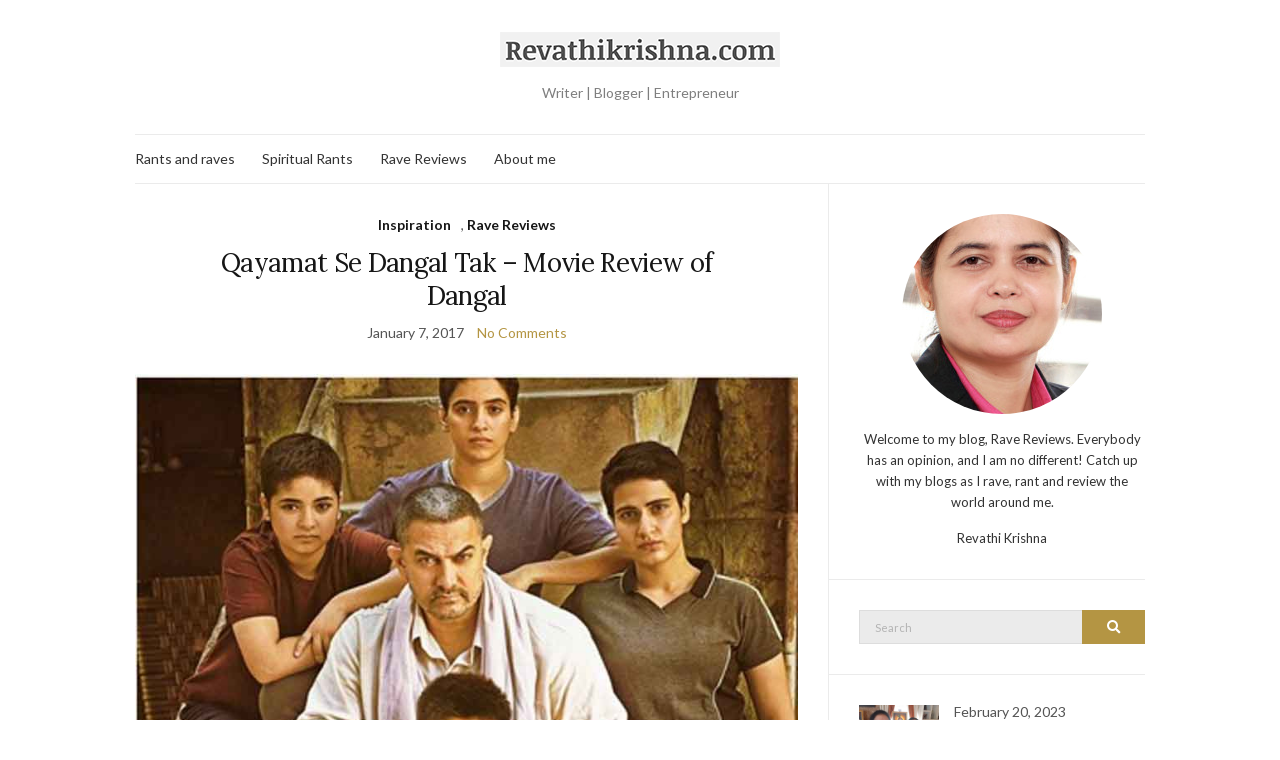

--- FILE ---
content_type: text/html; charset=UTF-8
request_url: https://revathikrishna.com/tag/aamir-khans-dangal/
body_size: 10332
content:
<!doctype html>
<html lang="en-US">
<head>
	<meta charset="UTF-8">
	<meta name="viewport" content="width=device-width, initial-scale=1">
	<link rel="profile" href="http://gmpg.org/xfn/11">
	<link rel="pingback" href="https://revathikrishna.com/xmlrpc.php">

	<title>Aamir Khan&#8217;s Dangal &#8211; Revathi Krishna</title>
<meta name='robots' content='max-image-preview:large' />
<link rel='dns-prefetch' href='//code.responsivevoice.org' />
<link rel="alternate" type="application/rss+xml" title="Revathi Krishna &raquo; Feed" href="https://revathikrishna.com/feed/" />
<link rel="alternate" type="application/rss+xml" title="Revathi Krishna &raquo; Comments Feed" href="https://revathikrishna.com/comments/feed/" />
<link rel="alternate" type="application/rss+xml" title="Revathi Krishna &raquo; Aamir Khan&#039;s Dangal Tag Feed" href="https://revathikrishna.com/tag/aamir-khans-dangal/feed/" />
<style id='wp-img-auto-sizes-contain-inline-css' type='text/css'>
img:is([sizes=auto i],[sizes^="auto," i]){contain-intrinsic-size:3000px 1500px}
/*# sourceURL=wp-img-auto-sizes-contain-inline-css */
</style>
<link rel='stylesheet' id='flick-css' href='https://revathikrishna.com/wp-content/plugins/mailchimp/assets/css/flick/flick.css?ver=1.7.0' type='text/css' media='all' />
<link rel='stylesheet' id='mailchimp_sf_main_css-css' href='https://revathikrishna.com/?mcsf_action=main_css&#038;ver=1.7.0' type='text/css' media='all' />
<style id='wp-emoji-styles-inline-css' type='text/css'>

	img.wp-smiley, img.emoji {
		display: inline !important;
		border: none !important;
		box-shadow: none !important;
		height: 1em !important;
		width: 1em !important;
		margin: 0 0.07em !important;
		vertical-align: -0.1em !important;
		background: none !important;
		padding: 0 !important;
	}
/*# sourceURL=wp-emoji-styles-inline-css */
</style>
<link rel='stylesheet' id='contact-form-7-css' href='https://revathikrishna.com/wp-content/plugins/contact-form-7/includes/css/styles.css?ver=6.0.6' type='text/css' media='all' />
<link rel='stylesheet' id='rv-style-css' href='https://revathikrishna.com/wp-content/plugins/responsivevoice-text-to-speech/includes/css/responsivevoice.css?ver=6.9' type='text/css' media='all' />
<link rel='preload' as='style' onload="this.rel='stylesheet'" id='olsen-light-google-font-css' href='https://fonts.googleapis.com/css?family=Lora%3A400%2C700%2C400italic%2C700italic%7CLato%3A400%2C400italic%2C700%2C700italic&#038;display=swap&#038;ver=6.9' type='text/css' media='all' />
<link rel='stylesheet' id='olsen-icons-css' href='https://revathikrishna.com/wp-content/themes/olsen-light/vendor/olsen-icons/css/olsen-icons.min.css?ver=1.7.1' type='text/css' media='all' />
<link rel='stylesheet' id='olsen-light-style-css' href='https://revathikrishna.com/wp-content/themes/olsen-light/style.min.css?ver=1.7.1' type='text/css' media='all' />
<script type="text/javascript" src="https://revathikrishna.com/wp-includes/js/jquery/jquery.min.js?ver=3.7.1" id="jquery-core-js"></script>
<script type="text/javascript" src="https://revathikrishna.com/wp-includes/js/jquery/jquery-migrate.min.js?ver=3.4.1" id="jquery-migrate-js"></script>
<script type="text/javascript" src="https://code.responsivevoice.org/responsivevoice.js" id="responsive-voice-js"></script>
<link rel="https://api.w.org/" href="https://revathikrishna.com/wp-json/" /><link rel="alternate" title="JSON" type="application/json" href="https://revathikrishna.com/wp-json/wp/v2/tags/18" /><link rel="EditURI" type="application/rsd+xml" title="RSD" href="https://revathikrishna.com/xmlrpc.php?rsd" />
<meta name="generator" content="WordPress 6.9" />
<script type="text/javascript">
	jQuery(function($) {
		$('.date-pick').each(function() {
			var format = $(this).data('format') || 'mm/dd/yyyy';
			format = format.replace(/yyyy/i, 'yy');
			$(this).datepicker({
				autoFocusNextInput: true,
				constrainInput: false,
				changeMonth: true,
				changeYear: true,
				beforeShow: function(input, inst) { $('#ui-datepicker-div').addClass('show'); },
				dateFormat: format.toLowerCase(),
			});
		});
		d = new Date();
		$('.birthdate-pick').each(function() {
			var format = $(this).data('format') || 'mm/dd';
			format = format.replace(/yyyy/i, 'yy');
			$(this).datepicker({
				autoFocusNextInput: true,
				constrainInput: false,
				changeMonth: true,
				changeYear: false,
				minDate: new Date(d.getFullYear(), 1-1, 1),
				maxDate: new Date(d.getFullYear(), 12-1, 31),
				beforeShow: function(input, inst) { $('#ui-datepicker-div').removeClass('show'); },
				dateFormat: format.toLowerCase(),
			});

		});

	});
</script>
<meta property="og:title" content="Aamir Khan&#8217;s Dangal" />
<meta property="og:locale" content="en_US" />
<meta property="og:type" content="article" />
<meta property="og:image" content="https://revathikrishna.com/wp-content/uploads/2023/05/Dangal-the-movie-poster1.jpg" />
<meta property="og:image:url" content="https://revathikrishna.com/wp-content/uploads/2023/05/Dangal-the-movie-poster1.jpg" />
<meta property="og:image:secure_url" content="https://revathikrishna.com/wp-content/uploads/2023/05/Dangal-the-movie-poster1.jpg" />
<meta property="og:image:width" content="800" />
<meta property="og:image:height" content="533" />
<meta property="og:url" content="https://revathikrishna.com/tag/aamir-khans-dangal/" />
<meta property="og:site_name" content="Revathi Krishna" />
<meta property="og:description" content="Archive : Aamir Khan&#8217;s Dangal" />
<style type="text/css"></style><style type="text/css">.recentcomments a{display:inline !important;padding:0 !important;margin:0 !important;}</style><link rel="icon" href="https://revathikrishna.com/wp-content/uploads/2024/07/cropped-RK-Favicon-v2-3-32x32.png" sizes="32x32" />
<link rel="icon" href="https://revathikrishna.com/wp-content/uploads/2024/07/cropped-RK-Favicon-v2-3-192x192.png" sizes="192x192" />
<link rel="apple-touch-icon" href="https://revathikrishna.com/wp-content/uploads/2024/07/cropped-RK-Favicon-v2-3-180x180.png" />
<meta name="msapplication-TileImage" content="https://revathikrishna.com/wp-content/uploads/2024/07/cropped-RK-Favicon-v2-3-270x270.png" />
		<style type="text/css" id="wp-custom-css">
			/*
Welcome to Custom CSS!

To learn how this works, see http://wp.me/PEmnE-Bt
*/
.single .entry-utils .socials, .page .entry-utils .socials,.socials {
	display: none;
}

input, textarea {
	border: 1px solid #ddd;
}		</style>
		<style id='global-styles-inline-css' type='text/css'>
:root{--wp--preset--aspect-ratio--square: 1;--wp--preset--aspect-ratio--4-3: 4/3;--wp--preset--aspect-ratio--3-4: 3/4;--wp--preset--aspect-ratio--3-2: 3/2;--wp--preset--aspect-ratio--2-3: 2/3;--wp--preset--aspect-ratio--16-9: 16/9;--wp--preset--aspect-ratio--9-16: 9/16;--wp--preset--color--black: #000000;--wp--preset--color--cyan-bluish-gray: #abb8c3;--wp--preset--color--white: #ffffff;--wp--preset--color--pale-pink: #f78da7;--wp--preset--color--vivid-red: #cf2e2e;--wp--preset--color--luminous-vivid-orange: #ff6900;--wp--preset--color--luminous-vivid-amber: #fcb900;--wp--preset--color--light-green-cyan: #7bdcb5;--wp--preset--color--vivid-green-cyan: #00d084;--wp--preset--color--pale-cyan-blue: #8ed1fc;--wp--preset--color--vivid-cyan-blue: #0693e3;--wp--preset--color--vivid-purple: #9b51e0;--wp--preset--gradient--vivid-cyan-blue-to-vivid-purple: linear-gradient(135deg,rgb(6,147,227) 0%,rgb(155,81,224) 100%);--wp--preset--gradient--light-green-cyan-to-vivid-green-cyan: linear-gradient(135deg,rgb(122,220,180) 0%,rgb(0,208,130) 100%);--wp--preset--gradient--luminous-vivid-amber-to-luminous-vivid-orange: linear-gradient(135deg,rgb(252,185,0) 0%,rgb(255,105,0) 100%);--wp--preset--gradient--luminous-vivid-orange-to-vivid-red: linear-gradient(135deg,rgb(255,105,0) 0%,rgb(207,46,46) 100%);--wp--preset--gradient--very-light-gray-to-cyan-bluish-gray: linear-gradient(135deg,rgb(238,238,238) 0%,rgb(169,184,195) 100%);--wp--preset--gradient--cool-to-warm-spectrum: linear-gradient(135deg,rgb(74,234,220) 0%,rgb(151,120,209) 20%,rgb(207,42,186) 40%,rgb(238,44,130) 60%,rgb(251,105,98) 80%,rgb(254,248,76) 100%);--wp--preset--gradient--blush-light-purple: linear-gradient(135deg,rgb(255,206,236) 0%,rgb(152,150,240) 100%);--wp--preset--gradient--blush-bordeaux: linear-gradient(135deg,rgb(254,205,165) 0%,rgb(254,45,45) 50%,rgb(107,0,62) 100%);--wp--preset--gradient--luminous-dusk: linear-gradient(135deg,rgb(255,203,112) 0%,rgb(199,81,192) 50%,rgb(65,88,208) 100%);--wp--preset--gradient--pale-ocean: linear-gradient(135deg,rgb(255,245,203) 0%,rgb(182,227,212) 50%,rgb(51,167,181) 100%);--wp--preset--gradient--electric-grass: linear-gradient(135deg,rgb(202,248,128) 0%,rgb(113,206,126) 100%);--wp--preset--gradient--midnight: linear-gradient(135deg,rgb(2,3,129) 0%,rgb(40,116,252) 100%);--wp--preset--font-size--small: 13px;--wp--preset--font-size--medium: 20px;--wp--preset--font-size--large: 36px;--wp--preset--font-size--x-large: 42px;--wp--preset--spacing--20: 0.44rem;--wp--preset--spacing--30: 0.67rem;--wp--preset--spacing--40: 1rem;--wp--preset--spacing--50: 1.5rem;--wp--preset--spacing--60: 2.25rem;--wp--preset--spacing--70: 3.38rem;--wp--preset--spacing--80: 5.06rem;--wp--preset--shadow--natural: 6px 6px 9px rgba(0, 0, 0, 0.2);--wp--preset--shadow--deep: 12px 12px 50px rgba(0, 0, 0, 0.4);--wp--preset--shadow--sharp: 6px 6px 0px rgba(0, 0, 0, 0.2);--wp--preset--shadow--outlined: 6px 6px 0px -3px rgb(255, 255, 255), 6px 6px rgb(0, 0, 0);--wp--preset--shadow--crisp: 6px 6px 0px rgb(0, 0, 0);}:where(.is-layout-flex){gap: 0.5em;}:where(.is-layout-grid){gap: 0.5em;}body .is-layout-flex{display: flex;}.is-layout-flex{flex-wrap: wrap;align-items: center;}.is-layout-flex > :is(*, div){margin: 0;}body .is-layout-grid{display: grid;}.is-layout-grid > :is(*, div){margin: 0;}:where(.wp-block-columns.is-layout-flex){gap: 2em;}:where(.wp-block-columns.is-layout-grid){gap: 2em;}:where(.wp-block-post-template.is-layout-flex){gap: 1.25em;}:where(.wp-block-post-template.is-layout-grid){gap: 1.25em;}.has-black-color{color: var(--wp--preset--color--black) !important;}.has-cyan-bluish-gray-color{color: var(--wp--preset--color--cyan-bluish-gray) !important;}.has-white-color{color: var(--wp--preset--color--white) !important;}.has-pale-pink-color{color: var(--wp--preset--color--pale-pink) !important;}.has-vivid-red-color{color: var(--wp--preset--color--vivid-red) !important;}.has-luminous-vivid-orange-color{color: var(--wp--preset--color--luminous-vivid-orange) !important;}.has-luminous-vivid-amber-color{color: var(--wp--preset--color--luminous-vivid-amber) !important;}.has-light-green-cyan-color{color: var(--wp--preset--color--light-green-cyan) !important;}.has-vivid-green-cyan-color{color: var(--wp--preset--color--vivid-green-cyan) !important;}.has-pale-cyan-blue-color{color: var(--wp--preset--color--pale-cyan-blue) !important;}.has-vivid-cyan-blue-color{color: var(--wp--preset--color--vivid-cyan-blue) !important;}.has-vivid-purple-color{color: var(--wp--preset--color--vivid-purple) !important;}.has-black-background-color{background-color: var(--wp--preset--color--black) !important;}.has-cyan-bluish-gray-background-color{background-color: var(--wp--preset--color--cyan-bluish-gray) !important;}.has-white-background-color{background-color: var(--wp--preset--color--white) !important;}.has-pale-pink-background-color{background-color: var(--wp--preset--color--pale-pink) !important;}.has-vivid-red-background-color{background-color: var(--wp--preset--color--vivid-red) !important;}.has-luminous-vivid-orange-background-color{background-color: var(--wp--preset--color--luminous-vivid-orange) !important;}.has-luminous-vivid-amber-background-color{background-color: var(--wp--preset--color--luminous-vivid-amber) !important;}.has-light-green-cyan-background-color{background-color: var(--wp--preset--color--light-green-cyan) !important;}.has-vivid-green-cyan-background-color{background-color: var(--wp--preset--color--vivid-green-cyan) !important;}.has-pale-cyan-blue-background-color{background-color: var(--wp--preset--color--pale-cyan-blue) !important;}.has-vivid-cyan-blue-background-color{background-color: var(--wp--preset--color--vivid-cyan-blue) !important;}.has-vivid-purple-background-color{background-color: var(--wp--preset--color--vivid-purple) !important;}.has-black-border-color{border-color: var(--wp--preset--color--black) !important;}.has-cyan-bluish-gray-border-color{border-color: var(--wp--preset--color--cyan-bluish-gray) !important;}.has-white-border-color{border-color: var(--wp--preset--color--white) !important;}.has-pale-pink-border-color{border-color: var(--wp--preset--color--pale-pink) !important;}.has-vivid-red-border-color{border-color: var(--wp--preset--color--vivid-red) !important;}.has-luminous-vivid-orange-border-color{border-color: var(--wp--preset--color--luminous-vivid-orange) !important;}.has-luminous-vivid-amber-border-color{border-color: var(--wp--preset--color--luminous-vivid-amber) !important;}.has-light-green-cyan-border-color{border-color: var(--wp--preset--color--light-green-cyan) !important;}.has-vivid-green-cyan-border-color{border-color: var(--wp--preset--color--vivid-green-cyan) !important;}.has-pale-cyan-blue-border-color{border-color: var(--wp--preset--color--pale-cyan-blue) !important;}.has-vivid-cyan-blue-border-color{border-color: var(--wp--preset--color--vivid-cyan-blue) !important;}.has-vivid-purple-border-color{border-color: var(--wp--preset--color--vivid-purple) !important;}.has-vivid-cyan-blue-to-vivid-purple-gradient-background{background: var(--wp--preset--gradient--vivid-cyan-blue-to-vivid-purple) !important;}.has-light-green-cyan-to-vivid-green-cyan-gradient-background{background: var(--wp--preset--gradient--light-green-cyan-to-vivid-green-cyan) !important;}.has-luminous-vivid-amber-to-luminous-vivid-orange-gradient-background{background: var(--wp--preset--gradient--luminous-vivid-amber-to-luminous-vivid-orange) !important;}.has-luminous-vivid-orange-to-vivid-red-gradient-background{background: var(--wp--preset--gradient--luminous-vivid-orange-to-vivid-red) !important;}.has-very-light-gray-to-cyan-bluish-gray-gradient-background{background: var(--wp--preset--gradient--very-light-gray-to-cyan-bluish-gray) !important;}.has-cool-to-warm-spectrum-gradient-background{background: var(--wp--preset--gradient--cool-to-warm-spectrum) !important;}.has-blush-light-purple-gradient-background{background: var(--wp--preset--gradient--blush-light-purple) !important;}.has-blush-bordeaux-gradient-background{background: var(--wp--preset--gradient--blush-bordeaux) !important;}.has-luminous-dusk-gradient-background{background: var(--wp--preset--gradient--luminous-dusk) !important;}.has-pale-ocean-gradient-background{background: var(--wp--preset--gradient--pale-ocean) !important;}.has-electric-grass-gradient-background{background: var(--wp--preset--gradient--electric-grass) !important;}.has-midnight-gradient-background{background: var(--wp--preset--gradient--midnight) !important;}.has-small-font-size{font-size: var(--wp--preset--font-size--small) !important;}.has-medium-font-size{font-size: var(--wp--preset--font-size--medium) !important;}.has-large-font-size{font-size: var(--wp--preset--font-size--large) !important;}.has-x-large-font-size{font-size: var(--wp--preset--font-size--x-large) !important;}
/*# sourceURL=global-styles-inline-css */
</style>
</head>
<body class="archive tag tag-aamir-khans-dangal tag-18 wp-theme-olsen-light" itemscope="itemscope" itemtype="http://schema.org/WebPage">
<div><a class="skip-link sr-only sr-only-focusable" href="#site-content">Skip to the content</a></div>

<div id="page">

	
	<div class="container">
		<div class="row">
			<div class="col-12">

				<header id="masthead" class="site-header group" role="banner" itemscope="itemscope" itemtype="http://schema.org/Organization">

					<div class="site-logo">
						<div itemprop="name">
							<a itemprop="url" href="https://revathikrishna.com">
																	<img itemprop="logo"
									     src="https://revathikrishna.com/wp-content/uploads/2023/05/Revathikrishna.com_.png"
									     alt="Revathi Krishna"/>
															</a>
						</div>

													<p class="tagline">Writer | Blogger | Entrepreneur</p>
											</div><!-- /site-logo -->

					<div class="site-bar">
						<nav class="nav" role="navigation" itemscope="itemscope" itemtype="http://schema.org/SiteNavigationElement">
							<ul id="menu-new-menu" class="navigation"><li id="menu-item-1468" class="menu-item menu-item-type-taxonomy menu-item-object-category menu-item-1468"><a href="https://revathikrishna.com/category/rants-and-raves/">Rants and raves</a></li>
<li id="menu-item-1467" class="menu-item menu-item-type-taxonomy menu-item-object-category menu-item-1467"><a href="https://revathikrishna.com/category/spiritual-rants/">Spiritual Rants</a></li>
<li id="menu-item-1469" class="menu-item menu-item-type-taxonomy menu-item-object-category menu-item-1469"><a href="https://revathikrishna.com/category/rave-reviews/">Rave Reviews</a></li>
<li id="menu-item-1613" class="menu-item menu-item-type-post_type menu-item-object-page menu-item-1613"><a href="https://revathikrishna.com/about-me/">About me</a></li>
</ul>
							<a class="mobile-nav-trigger" href="#mobilemenu"><i class="olsen-icons olsen-icons-bars"></i> Menu</a>
						</nav>
												<div id="mobilemenu"></div>

						
							<div class="site-tools ">

										<ul class="socials">
										<li><a href="https://revathikrishna.com/feed/" target="_blank" rel="noopener"><i class="olsen-icons olsen-icons-rss"></i></a></li>
					</ul>
		
								
							</div><!-- /site-tools -->
					</div><!-- /site-bar -->

				</header>

				
				<div id="site-content">


<div class="row">
	<div class="col-lg-8">
		<main id="content" class="entries-classic" role="main" itemprop="mainContentOfPage" itemscope="itemscope" itemtype="http://schema.org/Blog">

			<div class="row">
				<div id="inner-content" class="col-12">

					
					
													

		<article id="entry-1931" class="entry  post-1931 post type-post status-publish format-standard has-post-thumbnail hentry category-inspiration category-rave-reviews tag-aamir-khans-dangal tag-dangal-the-movie tag-hindi-movie-dangal tag-hindi-movie-review-of-dangal tag-movie-about-geeta-phogat" itemscope="itemscope" itemtype="http://schema.org/BlogPosting" itemprop="blogPost">
							<div class="entry-meta entry-meta-top">
					<p class="entry-categories">
						<a href="https://revathikrishna.com/category/inspiration/" rel="category tag">Inspiration</a>, <a href="https://revathikrishna.com/category/rave-reviews/" rel="category tag">Rave Reviews</a>					</p>
				</div>
			
			<h2 class="entry-title" itemprop="headline">
				<a href="https://revathikrishna.com/2017/01/07/qayamat-se-dangal-tak-movie-review-of-dangal/">Qayamat Se Dangal Tak &#8211; Movie Review of Dangal</a>
			</h2>

							<div class="entry-meta entry-meta-bottom">
					<time class="entry-date" itemprop="datePublished" datetime="2017-01-07T00:00:00+00:00">January 7, 2017</time>
					<a href="https://revathikrishna.com/2017/01/07/qayamat-se-dangal-tak-movie-review-of-dangal/#respond" class="entry-comments-no">No Comments</a>
				</div>
			
							<div class="entry-featured">
					<a href="https://revathikrishna.com/2017/01/07/qayamat-se-dangal-tak-movie-review-of-dangal/">
						<img width="707" height="471" src="https://revathikrishna.com/wp-content/uploads/2023/05/Dangal-the-movie-poster1.jpg" class="attachment-post-thumbnail size-post-thumbnail wp-post-image" alt="" itemprop="image" decoding="async" fetchpriority="high" />					</a>
				</div>
			
			<div class="entry-content" itemprop="text">
				<p><em>If people are not laughing at your goals, then your goals are too small</em> &#8211; Azim Premji</p>
<p>Ask Mahavir Singh Phogat what his dream is and he will reply &#8211; ensure that his daughter wins a gold medal for India in wrestling. And assuredly, everybody considers this the joke of the day. As villages roll over themselves with laughter, Mahavir Singh scolds and disciplines, taunts and derides, as his two daughters prepare to be wrestlers in a tiny hamlet in Haryana.</p>
<p>And just as the villagers wipe their tears and catch their sides, Mahavir&#8217;s two daughters go to the next village to compete in a wrestling fight. With boys. And predictably, his daughter loses. But not before everyone has been shocked out of their stupor.</p>
<p>As they say, the rest is history.</p>
			</div>

			<div class="entry-utils group">
				<a href="https://revathikrishna.com/2017/01/07/qayamat-se-dangal-tak-movie-review-of-dangal/" class="read-more">Continue Reading</a>

					<ul class="socials">
				<li><a href="https://www.facebook.com/sharer.php?u=https://revathikrishna.com/2017/01/07/qayamat-se-dangal-tak-movie-review-of-dangal/" target="_blank" rel="noopener" class="social-icon"><i class="olsen-icons olsen-icons-facebook"></i></a></li>
		<li><a href="https://twitter.com/share?url=https://revathikrishna.com/2017/01/07/qayamat-se-dangal-tak-movie-review-of-dangal/" target="_blank" rel="noopener" class="social-icon"><i class="olsen-icons olsen-icons-twitter"></i></a></li>
		<li><a href="https://www.linkedin.com/shareArticle?mini=true&#038;url=https%3A%2F%2Frevathikrishna.com%2F2017%2F01%2F07%2Fqayamat-se-dangal-tak-movie-review-of-dangal%2F" target="_blank" rel="noopener" class="social-icon"><i class="olsen-icons olsen-icons-linkedin"></i></a></li>
					<li><a href="https://pinterest.com/pin/create/bookmarklet/?url=https://revathikrishna.com/2017/01/07/qayamat-se-dangal-tak-movie-review-of-dangal/&#038;description=Qayamat%20Se%20Dangal%20Tak%20&#8211;%20Movie%20Review%20of%20Dangal&#038;media=https://revathikrishna.com/wp-content/uploads/2023/05/Dangal-the-movie-poster1.jpg" target="_blank" rel="noopener" class="social-icon"><i class="olsen-icons olsen-icons-pinterest"></i></a></li>
			</ul>
			</div>

					</article>

						
					
				</div>
			</div>

					</main>
	</div>

	<div class="col-lg-4">
		<div class="sidebar sidebar-right" role="complementary" itemtype="http://schema.org/WPSideBar" itemscope="itemscope">
	<aside id="ci-about-1" class=" widget group widget_ci-about"><div class="widget_about group"><p class="widget_about_avatar"><img src="https://revathikrishna.com/wp-content/uploads/2023/05/cropped-revathi-krishna2-200x200-1.jpg" class="img-round" alt="" /></p><p>Welcome to my blog, Rave Reviews. Everybody has an opinion, and I am no different! Catch up with my blogs as I rave, rant and review the world around me.</p>
				<p class="widget_about_sig">
					Revathi Krishna									</p>
				</div></aside><aside id="search-3" class="widget group widget_search"><form action="https://revathikrishna.com/" class="searchform" method="get" role="search">
	<div>
		<label class="screen-reader-text">Search for:</label>
		<input type="text" placeholder="Search" name="s" value="">
		<button class="searchsubmit" type="submit"><i class="olsen-icons olsen-icons-search"></i><span class="screen-reader-text">Search</span></button>
	</div>
</form>
</aside><aside id="ci-latest-posts-1" class="widget group widget_ci-latest-posts">				<ul class="widget_posts_list widget_posts_list_alt">
											<li>
							<article class="entry post-2058 post type-post status-publish format-standard has-post-thumbnail hentry category-inspiration category-rave-reviews category-spiritual category-spirituality category-travel">
	<div class="entry-meta">
		<time class="entry-date" datetime="2023-02-20T00:00:00+00:00">February 20, 2023</time>
	</div>
	<div class="entry-featured">
		<a href="https://revathikrishna.com/2023/02/20/pilgrimage-to-braj-bhumi-part-3-kurukshetra/">
			<img width="720" height="405" src="https://revathikrishna.com/wp-content/uploads/2023/05/Radhe-Radhe-Vrindavan-1.jpeg" class="attachment-post-thumbnail size-post-thumbnail wp-post-image" alt="" decoding="async" loading="lazy" />		</a>
	</div>
	<h4 class="entry-title"><a href="https://revathikrishna.com/2023/02/20/pilgrimage-to-braj-bhumi-part-3-kurukshetra/">Pilgrimage to Braj Bhumi &#8211; Part 3 &#8211; Kurukshetra</a></h4>
</article>
						</li>
											<li>
							<article class="entry post-2055 post type-post status-publish format-standard has-post-thumbnail hentry category-inspiration category-rave-reviews category-spiritual category-spirituality category-travel">
	<div class="entry-meta">
		<time class="entry-date" datetime="2023-02-20T00:00:00+00:00">February 20, 2023</time>
	</div>
	<div class="entry-featured">
		<a href="https://revathikrishna.com/2023/02/20/pilgrimage-to-braj-bhumi-part-2-vrindavan-gokul-barsana-nandgaon/">
			<img width="720" height="405" src="https://revathikrishna.com/wp-content/uploads/2023/05/Radhe-Radhe-2.jpeg" class="attachment-post-thumbnail size-post-thumbnail wp-post-image" alt="" decoding="async" loading="lazy" />		</a>
	</div>
	<h4 class="entry-title"><a href="https://revathikrishna.com/2023/02/20/pilgrimage-to-braj-bhumi-part-2-vrindavan-gokul-barsana-nandgaon/">Pilgrimage to Braj Bhumi &#8211; Part 2 &#8211; Vrindavan/Gokul/Barsana/Nandgaon</a></h4>
</article>
						</li>
											<li>
							<article class="entry post-2044 post type-post status-publish format-standard has-post-thumbnail hentry category-inspiration category-rave-reviews category-spiritual category-spirituality category-travel">
	<div class="entry-meta">
		<time class="entry-date" datetime="2023-02-18T00:00:00+00:00">February 18, 2023</time>
	</div>
	<div class="entry-featured">
		<a href="https://revathikrishna.com/2023/02/18/pilgrimage-to-braj-bhumi-part-1-mathura/">
			<img width="479" height="471" src="https://revathikrishna.com/wp-content/uploads/2023/05/Braj-bhoomi-map.jpg" class="attachment-post-thumbnail size-post-thumbnail wp-post-image" alt="" decoding="async" loading="lazy" />		</a>
	</div>
	<h4 class="entry-title"><a href="https://revathikrishna.com/2023/02/18/pilgrimage-to-braj-bhumi-part-1-mathura/">Pilgrimage to Braj Bhumi &#8211; Part 1 (Mathura)</a></h4>
</article>
						</li>
											<li>
							<article class="entry post-2037 post type-post status-publish format-standard has-post-thumbnail hentry category-humor category-inspiration category-spiritual">
	<div class="entry-meta">
		<time class="entry-date" datetime="2020-04-06T00:00:00+00:00">April 6, 2020</time>
	</div>
	<div class="entry-featured">
		<a href="https://revathikrishna.com/2020/04/06/hey-corona-thank-you/">
			<img width="236" height="471" src="https://revathikrishna.com/wp-content/uploads/2023/05/Appa-obituary-1.jpg" class="attachment-post-thumbnail size-post-thumbnail wp-post-image" alt="" decoding="async" loading="lazy" />		</a>
	</div>
	<h4 class="entry-title"><a href="https://revathikrishna.com/2020/04/06/hey-corona-thank-you/">Hey Corona! Thank you</a></h4>
</article>
						</li>
											<li>
							<article class="entry post-2031 post type-post status-publish format-standard hentry category-uncategorized">
	<div class="entry-meta">
		<time class="entry-date" datetime="2020-01-07T00:00:00+00:00">January 7, 2020</time>
	</div>
	<div class="entry-featured">
		<a href="https://revathikrishna.com/2020/01/07/three-similarities-between-parenting-and-entrepreneurship/">
					</a>
	</div>
	<h4 class="entry-title"><a href="https://revathikrishna.com/2020/01/07/three-similarities-between-parenting-and-entrepreneurship/">Three similarities between parenting and entrepreneurship</a></h4>
</article>
						</li>
											<li>
							<article class="entry post-2030 post type-post status-publish format-standard hentry category-uncategorized tag-complaining tag-side-effects-of-complaining tag-why-complaining-is-bad-for-you">
	<div class="entry-meta">
		<time class="entry-date" datetime="2019-10-20T00:00:00+00:00">October 20, 2019</time>
	</div>
	<div class="entry-featured">
		<a href="https://revathikrishna.com/2019/10/20/stop-complaining-heres-four-reasons-why/">
					</a>
	</div>
	<h4 class="entry-title"><a href="https://revathikrishna.com/2019/10/20/stop-complaining-heres-four-reasons-why/">Stop Complaining. Here&#8217;s Four Reasons Why.</a></h4>
</article>
						</li>
											<li>
							<article class="entry post-2023 post type-post status-publish format-standard hentry category-uncategorized tag-traveling-in-europe-in-a-wheechair tag-traveling-to-dubrovnik tag-traveling-to-rome tag-traveling-with-a-crutch tag-traveling-with-a-fracture">
	<div class="entry-meta">
		<time class="entry-date" datetime="2019-07-25T00:00:00+00:00">July 25, 2019</time>
	</div>
	<div class="entry-featured">
		<a href="https://revathikrishna.com/2019/07/25/lessons-from-traveling-in-europe-with-a-fracture-and-a-crutch/">
					</a>
	</div>
	<h4 class="entry-title"><a href="https://revathikrishna.com/2019/07/25/lessons-from-traveling-in-europe-with-a-fracture-and-a-crutch/">Lessons from traveling in Europe with a fracture and a crutch</a></h4>
</article>
						</li>
											<li>
							<article class="entry post-2022 post type-post status-publish format-standard hentry category-uncategorized tag-business-lessons tag-business-lessons-from-teenagers tag-business-lessons-from-the-elderly">
	<div class="entry-meta">
		<time class="entry-date" datetime="2019-06-06T00:00:00+00:00">June 6, 2019</time>
	</div>
	<div class="entry-featured">
		<a href="https://revathikrishna.com/2019/06/06/business-lessons-from-managing-millennials-and-the-elderly/">
					</a>
	</div>
	<h4 class="entry-title"><a href="https://revathikrishna.com/2019/06/06/business-lessons-from-managing-millennials-and-the-elderly/">Business lessons from managing millennials and the elderly</a></h4>
</article>
						</li>
											<li>
							<article class="entry post-2019 post type-post status-publish format-standard has-post-thumbnail hentry category-inspiration category-rants-and-raves tag-business-failure tag-learning-from-failures tag-learning-from-successes tag-life-of-an-entrepreneur tag-startup-failure">
	<div class="entry-meta">
		<time class="entry-date" datetime="2019-04-22T00:00:00+00:00">April 22, 2019</time>
	</div>
	<div class="entry-featured">
		<a href="https://revathikrishna.com/2019/04/22/they-say-we-learn-from-our-failures-bunkum/">
			<img width="707" height="471" src="https://revathikrishna.com/wp-content/uploads/2023/05/success.jpg" class="attachment-post-thumbnail size-post-thumbnail wp-post-image" alt="" decoding="async" loading="lazy" />		</a>
	</div>
	<h4 class="entry-title"><a href="https://revathikrishna.com/2019/04/22/they-say-we-learn-from-our-failures-bunkum/">They say we learn from our failures. BUNKUM.</a></h4>
</article>
						</li>
											<li>
							<article class="entry post-2017 post type-post status-publish format-standard has-post-thumbnail hentry category-health category-inspiration tag-de-stressing-at-work tag-relaxing tag-tips-to-de-stress-at-work">
	<div class="entry-meta">
		<time class="entry-date" datetime="2019-02-11T00:00:00+00:00">February 11, 2019</time>
	</div>
	<div class="entry-featured">
		<a href="https://revathikrishna.com/2019/02/11/5-ways-each-less-than-30-seconds-to-trick-your-mind-to-relax-at-work/">
			<img width="628" height="471" src="https://revathikrishna.com/wp-content/uploads/2023/05/Mind-is-a-monkey.jpg" class="attachment-post-thumbnail size-post-thumbnail wp-post-image" alt="" decoding="async" loading="lazy" />		</a>
	</div>
	<h4 class="entry-title"><a href="https://revathikrishna.com/2019/02/11/5-ways-each-less-than-30-seconds-to-trick-your-mind-to-relax-at-work/">5 Ways (each less than 30 seconds) to Trick your Mind to Relax at Work</a></h4>
</article>
						</li>
														</ul>
				</aside><aside id="categories-3" class="widget group widget_categories"><h3 class="widget-title">Categories</h3>
			<ul>
					<li class="cat-item cat-item-2"><a href="https://revathikrishna.com/category/books-and-reading/">Books and Reading</a> <span class="ci-count">(6)</span>
</li>
	<li class="cat-item cat-item-3"><a href="https://revathikrishna.com/category/health/">Health</a> <span class="ci-count">(13)</span>
</li>
	<li class="cat-item cat-item-4"><a href="https://revathikrishna.com/category/humor/">Humor</a> <span class="ci-count">(32)</span>
</li>
	<li class="cat-item cat-item-5"><a href="https://revathikrishna.com/category/inspiration/">Inspiration</a> <span class="ci-count">(23)</span>
</li>
	<li class="cat-item cat-item-6"><a href="https://revathikrishna.com/category/movie-reviews/">Movie Reviews</a> <span class="ci-count">(2)</span>
</li>
	<li class="cat-item cat-item-7"><a href="https://revathikrishna.com/category/poems/">Poems</a> <span class="ci-count">(7)</span>
</li>
	<li class="cat-item cat-item-8"><a href="https://revathikrishna.com/category/rants-and-raves/">Rants and raves</a> <span class="ci-count">(36)</span>
</li>
	<li class="cat-item cat-item-9"><a href="https://revathikrishna.com/category/rave-reviews/">Rave Reviews</a> <span class="ci-count">(24)</span>
</li>
	<li class="cat-item cat-item-10"><a href="https://revathikrishna.com/category/spiritual/">Spiritual</a> <span class="ci-count">(14)</span>
</li>
	<li class="cat-item cat-item-11"><a href="https://revathikrishna.com/category/spiritual-rants/">Spiritual Rants</a> <span class="ci-count">(16)</span>
</li>
	<li class="cat-item cat-item-12"><a href="https://revathikrishna.com/category/spirituality/">Spirituality</a> <span class="ci-count">(18)</span>
</li>
	<li class="cat-item cat-item-13"><a href="https://revathikrishna.com/category/travel/">Travel</a> <span class="ci-count">(15)</span>
</li>
	<li class="cat-item cat-item-1"><a href="https://revathikrishna.com/category/uncategorized/">Uncategorized</a> <span class="ci-count">(4)</span>
</li>
	<li class="cat-item cat-item-14"><a href="https://revathikrishna.com/category/writing-and-editing/">Writing and Editing</a> <span class="ci-count">(5)</span>
</li>
	<li class="cat-item cat-item-15"><a href="https://revathikrishna.com/category/yoga/">Yoga</a> <span class="ci-count">(4)</span>
</li>
			</ul>

			</aside><aside id="tag_cloud-1" class="widget group widget_tag_cloud"><h3 class="widget-title">Tags</h3><div class="tagcloud"><a href="https://revathikrishna.com/tag/book-review/" class="tag-cloud-link tag-link-36 tag-link-position-1" style="font-size: 14.3pt;" aria-label="Book review (2 items)">Book review</a>
<a href="https://revathikrishna.com/tag/devotees-questions-to-the-lord/" class="tag-cloud-link tag-link-59 tag-link-position-2" style="font-size: 14.3pt;" aria-label="Devotees questions to the Lord (2 items)">Devotees questions to the Lord</a>
<a href="https://revathikrishna.com/tag/gardens-by-the-bay-singapore/" class="tag-cloud-link tag-link-81 tag-link-position-3" style="font-size: 14.3pt;" aria-label="Gardens by the Bay Singapore (2 items)">Gardens by the Bay Singapore</a>
<a href="https://revathikrishna.com/tag/healthy-lifestyle/" class="tag-cloud-link tag-link-89 tag-link-position-4" style="font-size: 14.3pt;" aria-label="Healthy lifestyle (2 items)">Healthy lifestyle</a>
<a href="https://revathikrishna.com/tag/inner-happiness/" class="tag-cloud-link tag-link-99 tag-link-position-5" style="font-size: 22pt;" aria-label="inner happiness (4 items)">inner happiness</a>
<a href="https://revathikrishna.com/tag/krishna/" class="tag-cloud-link tag-link-108 tag-link-position-6" style="font-size: 14.3pt;" aria-label="Krishna (2 items)">Krishna</a>
<a href="https://revathikrishna.com/tag/lord-krishna/" class="tag-cloud-link tag-link-122 tag-link-position-7" style="font-size: 18.5pt;" aria-label="Lord Krishna (3 items)">Lord Krishna</a>
<a href="https://revathikrishna.com/tag/must-visit-attraction-in-singapore/" class="tag-cloud-link tag-link-147 tag-link-position-8" style="font-size: 8pt;" aria-label="Must-visit attraction in Singapore (1 item)">Must-visit attraction in Singapore</a>
<a href="https://revathikrishna.com/tag/nairobi/" class="tag-cloud-link tag-link-148 tag-link-position-9" style="font-size: 8pt;" aria-label="Nairobi (1 item)">Nairobi</a>
<a href="https://revathikrishna.com/tag/narayaneeyam/" class="tag-cloud-link tag-link-149 tag-link-position-10" style="font-size: 8pt;" aria-label="Narayaneeyam (1 item)">Narayaneeyam</a>
<a href="https://revathikrishna.com/tag/night-shyamalans-split/" class="tag-cloud-link tag-link-151 tag-link-position-11" style="font-size: 8pt;" aria-label="Night Shyamalan&#039;s Split (1 item)">Night Shyamalan&#039;s Split</a>
<a href="https://revathikrishna.com/tag/on-writing/" class="tag-cloud-link tag-link-152 tag-link-position-12" style="font-size: 8pt;" aria-label="On writing (1 item)">On writing</a>
<a href="https://revathikrishna.com/tag/pain-management/" class="tag-cloud-link tag-link-153 tag-link-position-13" style="font-size: 8pt;" aria-label="Pain management (1 item)">Pain management</a>
<a href="https://revathikrishna.com/tag/palliative-care/" class="tag-cloud-link tag-link-154 tag-link-position-14" style="font-size: 8pt;" aria-label="palliative care (1 item)">palliative care</a>
<a href="https://revathikrishna.com/tag/pandhripur/" class="tag-cloud-link tag-link-155 tag-link-position-15" style="font-size: 8pt;" aria-label="Pandhripur (1 item)">Pandhripur</a>
<a href="https://revathikrishna.com/tag/parks-and-gardens-in-singapore/" class="tag-cloud-link tag-link-156 tag-link-position-16" style="font-size: 8pt;" aria-label="Parks and Gardens in Singapore (1 item)">Parks and Gardens in Singapore</a>
<a href="https://revathikrishna.com/tag/paulo-coelho/" class="tag-cloud-link tag-link-157 tag-link-position-17" style="font-size: 8pt;" aria-label="Paulo Coelho (1 item)">Paulo Coelho</a>
<a href="https://revathikrishna.com/tag/poem-about-lord-krishna/" class="tag-cloud-link tag-link-160 tag-link-position-18" style="font-size: 8pt;" aria-label="Poem about Lord Krishna (1 item)">Poem about Lord Krishna</a>
<a href="https://revathikrishna.com/tag/poor-customer-care-from-electrolux/" class="tag-cloud-link tag-link-161 tag-link-position-19" style="font-size: 8pt;" aria-label="poor customer care from Electrolux (1 item)">poor customer care from Electrolux</a>
<a href="https://revathikrishna.com/tag/post-heroic-leladership/" class="tag-cloud-link tag-link-162 tag-link-position-20" style="font-size: 8pt;" aria-label="post-heroic leladership (1 item)">post-heroic leladership</a>
<a href="https://revathikrishna.com/tag/relaxing/" class="tag-cloud-link tag-link-178 tag-link-position-21" style="font-size: 8pt;" aria-label="relaxing (1 item)">relaxing</a>
<a href="https://revathikrishna.com/tag/respecting-and-honoring-the-food-we-eat/" class="tag-cloud-link tag-link-179 tag-link-position-22" style="font-size: 8pt;" aria-label="Respecting and honoring the food we eat (1 item)">Respecting and honoring the food we eat</a>
<a href="https://revathikrishna.com/tag/responsible-writing/" class="tag-cloud-link tag-link-180 tag-link-position-23" style="font-size: 8pt;" aria-label="Responsible writing (1 item)">Responsible writing</a>
<a href="https://revathikrishna.com/tag/retail-business/" class="tag-cloud-link tag-link-182 tag-link-position-24" style="font-size: 8pt;" aria-label="retail business (1 item)">retail business</a>
<a href="https://revathikrishna.com/tag/romantic-heroes/" class="tag-cloud-link tag-link-183 tag-link-position-25" style="font-size: 8pt;" aria-label="romantic heroes (1 item)">romantic heroes</a>
<a href="https://revathikrishna.com/tag/running/" class="tag-cloud-link tag-link-184 tag-link-position-26" style="font-size: 8pt;" aria-label="Running (1 item)">Running</a>
<a href="https://revathikrishna.com/tag/samhita-arnis-the-missing-queen/" class="tag-cloud-link tag-link-185 tag-link-position-27" style="font-size: 8pt;" aria-label="Samhita Arni&#039;s The Missing Queen (1 item)">Samhita Arni&#039;s The Missing Queen</a>
<a href="https://revathikrishna.com/tag/side-effects-of-complaining/" class="tag-cloud-link tag-link-186 tag-link-position-28" style="font-size: 8pt;" aria-label="side effects of complaining (1 item)">side effects of complaining</a>
<a href="https://revathikrishna.com/tag/signs-of-a-spiritual-person/" class="tag-cloud-link tag-link-188 tag-link-position-29" style="font-size: 8pt;" aria-label="signs of a spiritual person (1 item)">signs of a spiritual person</a>
<a href="https://revathikrishna.com/tag/sivananda-ashram-neyyar-dam/" class="tag-cloud-link tag-link-189 tag-link-position-30" style="font-size: 8pt;" aria-label="Sivananda Ashram Neyyar Dam (1 item)">Sivananda Ashram Neyyar Dam</a>
<a href="https://revathikrishna.com/tag/social-media-surveys/" class="tag-cloud-link tag-link-191 tag-link-position-31" style="font-size: 8pt;" aria-label="social media surveys (1 item)">social media surveys</a>
<a href="https://revathikrishna.com/tag/somnath/" class="tag-cloud-link tag-link-192 tag-link-position-32" style="font-size: 8pt;" aria-label="Somnath (1 item)">Somnath</a>
<a href="https://revathikrishna.com/tag/south-africa/" class="tag-cloud-link tag-link-195 tag-link-position-33" style="font-size: 8pt;" aria-label="South Africa (1 item)">South Africa</a>
<a href="https://revathikrishna.com/tag/spectator-sport/" class="tag-cloud-link tag-link-196 tag-link-position-34" style="font-size: 8pt;" aria-label="spectator sport (1 item)">spectator sport</a>
<a href="https://revathikrishna.com/tag/spiritual-growth/" class="tag-cloud-link tag-link-197 tag-link-position-35" style="font-size: 8pt;" aria-label="Spiritual growth (1 item)">Spiritual growth</a>
<a href="https://revathikrishna.com/tag/spirituality-2/" class="tag-cloud-link tag-link-198 tag-link-position-36" style="font-size: 14.3pt;" aria-label="spirituality (2 items)">spirituality</a>
<a href="https://revathikrishna.com/tag/spirituality-and-vegetarian/" class="tag-cloud-link tag-link-199 tag-link-position-37" style="font-size: 8pt;" aria-label="Spirituality and vegetarian (1 item)">Spirituality and vegetarian</a>
<a href="https://revathikrishna.com/tag/spiritually-aware-person/" class="tag-cloud-link tag-link-200 tag-link-position-38" style="font-size: 8pt;" aria-label="Spiritually aware person (1 item)">Spiritually aware person</a>
<a href="https://revathikrishna.com/tag/split-personality-movie-by-night-shyamalan/" class="tag-cloud-link tag-link-201 tag-link-position-39" style="font-size: 8pt;" aria-label="Split personality movie by Night Shyamalan (1 item)">Split personality movie by Night Shyamalan</a>
<a href="https://revathikrishna.com/tag/sports/" class="tag-cloud-link tag-link-202 tag-link-position-40" style="font-size: 8pt;" aria-label="Sports (1 item)">Sports</a>
<a href="https://revathikrishna.com/tag/sree-krishna/" class="tag-cloud-link tag-link-203 tag-link-position-41" style="font-size: 8pt;" aria-label="Sree Krishna (1 item)">Sree Krishna</a>
<a href="https://revathikrishna.com/tag/sree-krishnas-last-few-minutes-on-earth/" class="tag-cloud-link tag-link-204 tag-link-position-42" style="font-size: 8pt;" aria-label="Sree Krishna&#039;s last few minutes on earth (1 item)">Sree Krishna&#039;s last few minutes on earth</a>
<a href="https://revathikrishna.com/tag/sreemad-bhagavatham/" class="tag-cloud-link tag-link-206 tag-link-position-43" style="font-size: 8pt;" aria-label="Sreemad Bhagavatham (1 item)">Sreemad Bhagavatham</a>
<a href="https://revathikrishna.com/tag/sree-rama/" class="tag-cloud-link tag-link-205 tag-link-position-44" style="font-size: 8pt;" aria-label="Sree Rama (1 item)">Sree Rama</a>
<a href="https://revathikrishna.com/tag/yoga-vacation-and-retreat/" class="tag-cloud-link tag-link-264 tag-link-position-45" style="font-size: 14.3pt;" aria-label="Yoga vacation and retreat (2 items)">Yoga vacation and retreat</a></div>
</aside><aside id="recent-comments-2" class="widget group widget_recent_comments"><h3 class="widget-title">Recent Comments</h3><ul id="recentcomments"></ul></aside></div><!-- /sidebar -->
	</div>

</div><!-- /row -->

				</div><!-- /site-content -->

				<footer id="footer">

					
					<div class="site-bar">
						<nav class="nav">
							<ul id="menu-new-menu-1" class="navigation"><li class="menu-item menu-item-type-taxonomy menu-item-object-category menu-item-1468"><a href="https://revathikrishna.com/category/rants-and-raves/">Rants and raves</a></li>
<li class="menu-item menu-item-type-taxonomy menu-item-object-category menu-item-1467"><a href="https://revathikrishna.com/category/spiritual-rants/">Spiritual Rants</a></li>
<li class="menu-item menu-item-type-taxonomy menu-item-object-category menu-item-1469"><a href="https://revathikrishna.com/category/rave-reviews/">Rave Reviews</a></li>
<li class="menu-item menu-item-type-post_type menu-item-object-page menu-item-1613"><a href="https://revathikrishna.com/about-me/">About me</a></li>
</ul>						</nav>

													<div class="site-tools">
										<ul class="socials">
										<li><a href="https://revathikrishna.com/feed/" target="_blank" rel="noopener"><i class="olsen-icons olsen-icons-rss"></i></a></li>
					</ul>
									</div><!-- /site-tools -->
											</div><!-- /site-bar -->
					<div class="site-logo">
						<h3>
							<a href="https://revathikrishna.com">
																	<img src="https://revathikrishna.com/wp-content/uploads/2023/05/Revathikrishna.com_.png" alt="Revathi Krishna" />
															</a>
						</h3>

											</div><!-- /site-logo -->
				</footer><!-- /footer -->
			</div><!-- /col-md-12 -->
		</div><!-- /row -->
	</div><!-- /container -->
</div><!-- #page -->

<div class="navigation-mobile-wrap">
	<a href="#nav-dismiss" class="navigation-mobile-dismiss">
		Close Menu	</a>
	<ul class="navigation-mobile"></ul>
</div>

<script type="speculationrules">
{"prefetch":[{"source":"document","where":{"and":[{"href_matches":"/*"},{"not":{"href_matches":["/wp-*.php","/wp-admin/*","/wp-content/uploads/*","/wp-content/*","/wp-content/plugins/*","/wp-content/themes/olsen-light/*","/*\\?(.+)"]}},{"not":{"selector_matches":"a[rel~=\"nofollow\"]"}},{"not":{"selector_matches":".no-prefetch, .no-prefetch a"}}]},"eagerness":"conservative"}]}
</script>
<script type="text/javascript" src="https://revathikrishna.com/wp-includes/js/jquery/jquery.form.min.js?ver=4.3.0" id="jquery-form-js"></script>
<script type="text/javascript" id="mailchimp_sf_main_js-js-extra">
/* <![CDATA[ */
var mailchimpSF = {"ajax_url":"https://revathikrishna.com/"};
//# sourceURL=mailchimp_sf_main_js-js-extra
/* ]]> */
</script>
<script type="text/javascript" src="https://revathikrishna.com/wp-content/plugins/mailchimp/assets/js/mailchimp.js?ver=1.7.0" id="mailchimp_sf_main_js-js"></script>
<script type="text/javascript" src="https://revathikrishna.com/wp-includes/js/jquery/ui/core.min.js?ver=1.13.3" id="jquery-ui-core-js"></script>
<script type="text/javascript" src="https://revathikrishna.com/wp-includes/js/jquery/ui/datepicker.min.js?ver=1.13.3" id="jquery-ui-datepicker-js"></script>
<script type="text/javascript" id="jquery-ui-datepicker-js-after">
/* <![CDATA[ */
jQuery(function(jQuery){jQuery.datepicker.setDefaults({"closeText":"Close","currentText":"Today","monthNames":["January","February","March","April","May","June","July","August","September","October","November","December"],"monthNamesShort":["Jan","Feb","Mar","Apr","May","Jun","Jul","Aug","Sep","Oct","Nov","Dec"],"nextText":"Next","prevText":"Previous","dayNames":["Sunday","Monday","Tuesday","Wednesday","Thursday","Friday","Saturday"],"dayNamesShort":["Sun","Mon","Tue","Wed","Thu","Fri","Sat"],"dayNamesMin":["S","M","T","W","T","F","S"],"dateFormat":"MM d, yy","firstDay":1,"isRTL":false});});
//# sourceURL=jquery-ui-datepicker-js-after
/* ]]> */
</script>
<script type="text/javascript" src="https://revathikrishna.com/wp-includes/js/dist/hooks.min.js?ver=dd5603f07f9220ed27f1" id="wp-hooks-js"></script>
<script type="text/javascript" src="https://revathikrishna.com/wp-includes/js/dist/i18n.min.js?ver=c26c3dc7bed366793375" id="wp-i18n-js"></script>
<script type="text/javascript" id="wp-i18n-js-after">
/* <![CDATA[ */
wp.i18n.setLocaleData( { 'text direction\u0004ltr': [ 'ltr' ] } );
//# sourceURL=wp-i18n-js-after
/* ]]> */
</script>
<script type="text/javascript" src="https://revathikrishna.com/wp-content/plugins/contact-form-7/includes/swv/js/index.js?ver=6.0.6" id="swv-js"></script>
<script type="text/javascript" id="contact-form-7-js-before">
/* <![CDATA[ */
var wpcf7 = {
    "api": {
        "root": "https:\/\/revathikrishna.com\/wp-json\/",
        "namespace": "contact-form-7\/v1"
    }
};
//# sourceURL=contact-form-7-js-before
/* ]]> */
</script>
<script type="text/javascript" src="https://revathikrishna.com/wp-content/plugins/contact-form-7/includes/js/index.js?ver=6.0.6" id="contact-form-7-js"></script>
<script type="text/javascript" src="https://revathikrishna.com/wp-content/themes/olsen-light/js/scripts.min.js?ver=1.7.1" id="olsen-light-front-scripts-js"></script>
<script id="wp-emoji-settings" type="application/json">
{"baseUrl":"https://s.w.org/images/core/emoji/17.0.2/72x72/","ext":".png","svgUrl":"https://s.w.org/images/core/emoji/17.0.2/svg/","svgExt":".svg","source":{"concatemoji":"https://revathikrishna.com/wp-includes/js/wp-emoji-release.min.js?ver=6.9"}}
</script>
<script type="module">
/* <![CDATA[ */
/*! This file is auto-generated */
const a=JSON.parse(document.getElementById("wp-emoji-settings").textContent),o=(window._wpemojiSettings=a,"wpEmojiSettingsSupports"),s=["flag","emoji"];function i(e){try{var t={supportTests:e,timestamp:(new Date).valueOf()};sessionStorage.setItem(o,JSON.stringify(t))}catch(e){}}function c(e,t,n){e.clearRect(0,0,e.canvas.width,e.canvas.height),e.fillText(t,0,0);t=new Uint32Array(e.getImageData(0,0,e.canvas.width,e.canvas.height).data);e.clearRect(0,0,e.canvas.width,e.canvas.height),e.fillText(n,0,0);const a=new Uint32Array(e.getImageData(0,0,e.canvas.width,e.canvas.height).data);return t.every((e,t)=>e===a[t])}function p(e,t){e.clearRect(0,0,e.canvas.width,e.canvas.height),e.fillText(t,0,0);var n=e.getImageData(16,16,1,1);for(let e=0;e<n.data.length;e++)if(0!==n.data[e])return!1;return!0}function u(e,t,n,a){switch(t){case"flag":return n(e,"\ud83c\udff3\ufe0f\u200d\u26a7\ufe0f","\ud83c\udff3\ufe0f\u200b\u26a7\ufe0f")?!1:!n(e,"\ud83c\udde8\ud83c\uddf6","\ud83c\udde8\u200b\ud83c\uddf6")&&!n(e,"\ud83c\udff4\udb40\udc67\udb40\udc62\udb40\udc65\udb40\udc6e\udb40\udc67\udb40\udc7f","\ud83c\udff4\u200b\udb40\udc67\u200b\udb40\udc62\u200b\udb40\udc65\u200b\udb40\udc6e\u200b\udb40\udc67\u200b\udb40\udc7f");case"emoji":return!a(e,"\ud83e\u1fac8")}return!1}function f(e,t,n,a){let r;const o=(r="undefined"!=typeof WorkerGlobalScope&&self instanceof WorkerGlobalScope?new OffscreenCanvas(300,150):document.createElement("canvas")).getContext("2d",{willReadFrequently:!0}),s=(o.textBaseline="top",o.font="600 32px Arial",{});return e.forEach(e=>{s[e]=t(o,e,n,a)}),s}function r(e){var t=document.createElement("script");t.src=e,t.defer=!0,document.head.appendChild(t)}a.supports={everything:!0,everythingExceptFlag:!0},new Promise(t=>{let n=function(){try{var e=JSON.parse(sessionStorage.getItem(o));if("object"==typeof e&&"number"==typeof e.timestamp&&(new Date).valueOf()<e.timestamp+604800&&"object"==typeof e.supportTests)return e.supportTests}catch(e){}return null}();if(!n){if("undefined"!=typeof Worker&&"undefined"!=typeof OffscreenCanvas&&"undefined"!=typeof URL&&URL.createObjectURL&&"undefined"!=typeof Blob)try{var e="postMessage("+f.toString()+"("+[JSON.stringify(s),u.toString(),c.toString(),p.toString()].join(",")+"));",a=new Blob([e],{type:"text/javascript"});const r=new Worker(URL.createObjectURL(a),{name:"wpTestEmojiSupports"});return void(r.onmessage=e=>{i(n=e.data),r.terminate(),t(n)})}catch(e){}i(n=f(s,u,c,p))}t(n)}).then(e=>{for(const n in e)a.supports[n]=e[n],a.supports.everything=a.supports.everything&&a.supports[n],"flag"!==n&&(a.supports.everythingExceptFlag=a.supports.everythingExceptFlag&&a.supports[n]);var t;a.supports.everythingExceptFlag=a.supports.everythingExceptFlag&&!a.supports.flag,a.supports.everything||((t=a.source||{}).concatemoji?r(t.concatemoji):t.wpemoji&&t.twemoji&&(r(t.twemoji),r(t.wpemoji)))});
//# sourceURL=https://revathikrishna.com/wp-includes/js/wp-emoji-loader.min.js
/* ]]> */
</script>

</body>
</html>
